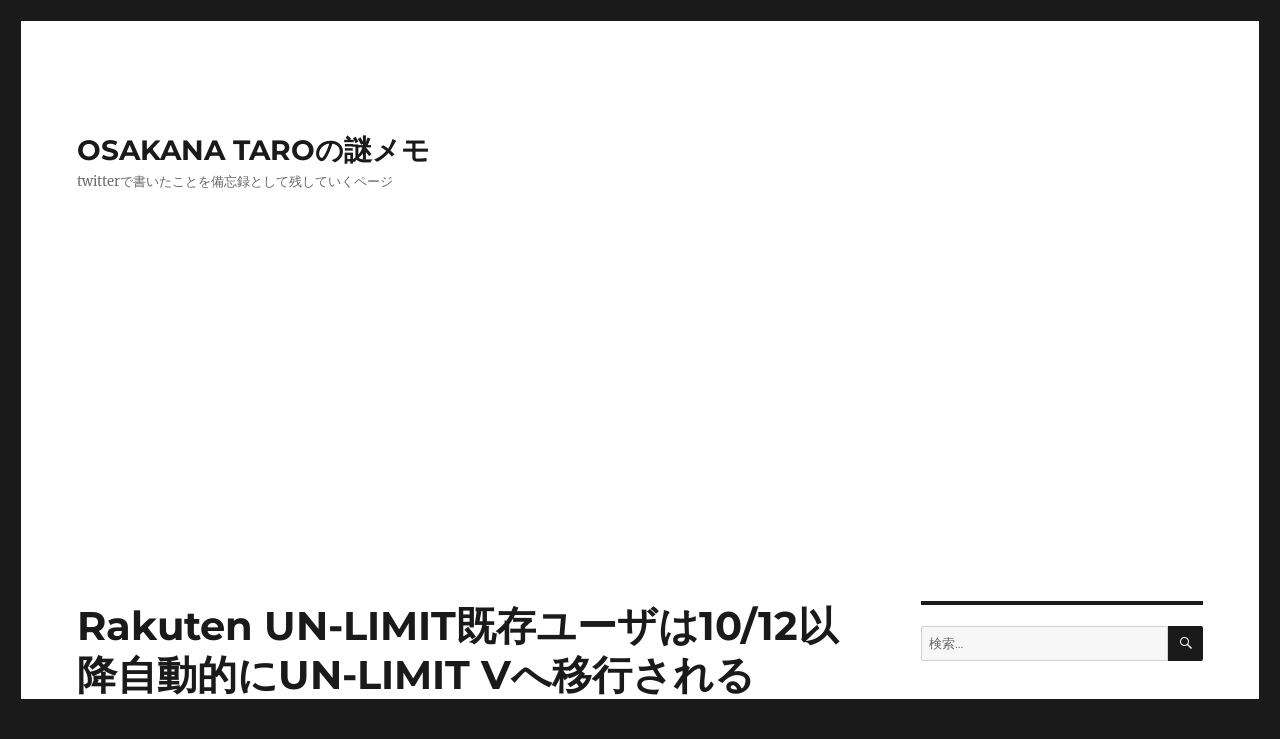

--- FILE ---
content_type: text/html; charset=UTF-8
request_url: https://nazo.osakana.net/archives/3826
body_size: 66328
content:
<!DOCTYPE html>
<html lang="ja" class="no-js">
<head>
	<meta charset="UTF-8">
	<meta name="viewport" content="width=device-width, initial-scale=1.0">
	<link rel="profile" href="https://gmpg.org/xfn/11">
		<script>
(function(html){html.className = html.className.replace(/\bno-js\b/,'js')})(document.documentElement);
//# sourceURL=twentysixteen_javascript_detection
</script>
<title>Rakuten UN-LIMIT既存ユーザは10/12以降自動的にUN-LIMIT Vへ移行される &#8211; OSAKANA TAROの謎メモ</title>
<meta name='robots' content='max-image-preview:large' />
<!-- Google tag (gtag.js) consent mode dataLayer added by Site Kit -->
<script id="google_gtagjs-js-consent-mode-data-layer">
window.dataLayer = window.dataLayer || [];function gtag(){dataLayer.push(arguments);}
gtag('consent', 'default', {"ad_personalization":"denied","ad_storage":"denied","ad_user_data":"denied","analytics_storage":"denied","functionality_storage":"denied","security_storage":"denied","personalization_storage":"denied","region":["AT","BE","BG","CH","CY","CZ","DE","DK","EE","ES","FI","FR","GB","GR","HR","HU","IE","IS","IT","LI","LT","LU","LV","MT","NL","NO","PL","PT","RO","SE","SI","SK"],"wait_for_update":500});
window._googlesitekitConsentCategoryMap = {"statistics":["analytics_storage"],"marketing":["ad_storage","ad_user_data","ad_personalization"],"functional":["functionality_storage","security_storage"],"preferences":["personalization_storage"]};
window._googlesitekitConsents = {"ad_personalization":"denied","ad_storage":"denied","ad_user_data":"denied","analytics_storage":"denied","functionality_storage":"denied","security_storage":"denied","personalization_storage":"denied","region":["AT","BE","BG","CH","CY","CZ","DE","DK","EE","ES","FI","FR","GB","GR","HR","HU","IE","IS","IT","LI","LT","LU","LV","MT","NL","NO","PL","PT","RO","SE","SI","SK"],"wait_for_update":500};
</script>
<!-- Google タグ (gtag.js) の終了同意モード dataLayer が Site Kit によって追加されました -->
<link rel='dns-prefetch' href='//www.googletagmanager.com' />
<link rel='dns-prefetch' href='//pagead2.googlesyndication.com' />
<link rel="alternate" type="application/rss+xml" title="OSAKANA TAROの謎メモ &raquo; フィード" href="https://nazo.osakana.net/feed" />
<link rel="alternate" type="application/rss+xml" title="OSAKANA TAROの謎メモ &raquo; コメントフィード" href="https://nazo.osakana.net/comments/feed" />

<!-- WP Webmaster plugin by Crunchify.com --><script>
(function(i,s,o,g,r,a,m){i['GoogleAnalyticsObject']=r;i[r]=i[r]||function(){
  (i[r].q=i[r].q||[]).push(arguments)},i[r].l=1*new Date();a=s.createElement(o),
m=s.getElementsByTagName(o)[0];a.async=1;a.src=g;m.parentNode.insertBefore(a,m)
})(window,document,'script','//www.google-analytics.com/analytics.js','ga');
ga('create', 'UA-9382858-5', 'auto');
ga('send', 'pageview');
</script>
<!-- /WP Webmaster plugin -->

<link rel="alternate" title="oEmbed (JSON)" type="application/json+oembed" href="https://nazo.osakana.net/wp-json/oembed/1.0/embed?url=https%3A%2F%2Fnazo.osakana.net%2Farchives%2F3826" />
<link rel="alternate" title="oEmbed (XML)" type="text/xml+oembed" href="https://nazo.osakana.net/wp-json/oembed/1.0/embed?url=https%3A%2F%2Fnazo.osakana.net%2Farchives%2F3826&#038;format=xml" />
<style id='wp-img-auto-sizes-contain-inline-css'>
img:is([sizes=auto i],[sizes^="auto," i]){contain-intrinsic-size:3000px 1500px}
/*# sourceURL=wp-img-auto-sizes-contain-inline-css */
</style>
<style id='wp-emoji-styles-inline-css'>

	img.wp-smiley, img.emoji {
		display: inline !important;
		border: none !important;
		box-shadow: none !important;
		height: 1em !important;
		width: 1em !important;
		margin: 0 0.07em !important;
		vertical-align: -0.1em !important;
		background: none !important;
		padding: 0 !important;
	}
/*# sourceURL=wp-emoji-styles-inline-css */
</style>
<style id='wp-block-library-inline-css'>
:root{--wp-block-synced-color:#7a00df;--wp-block-synced-color--rgb:122,0,223;--wp-bound-block-color:var(--wp-block-synced-color);--wp-editor-canvas-background:#ddd;--wp-admin-theme-color:#007cba;--wp-admin-theme-color--rgb:0,124,186;--wp-admin-theme-color-darker-10:#006ba1;--wp-admin-theme-color-darker-10--rgb:0,107,160.5;--wp-admin-theme-color-darker-20:#005a87;--wp-admin-theme-color-darker-20--rgb:0,90,135;--wp-admin-border-width-focus:2px}@media (min-resolution:192dpi){:root{--wp-admin-border-width-focus:1.5px}}.wp-element-button{cursor:pointer}:root .has-very-light-gray-background-color{background-color:#eee}:root .has-very-dark-gray-background-color{background-color:#313131}:root .has-very-light-gray-color{color:#eee}:root .has-very-dark-gray-color{color:#313131}:root .has-vivid-green-cyan-to-vivid-cyan-blue-gradient-background{background:linear-gradient(135deg,#00d084,#0693e3)}:root .has-purple-crush-gradient-background{background:linear-gradient(135deg,#34e2e4,#4721fb 50%,#ab1dfe)}:root .has-hazy-dawn-gradient-background{background:linear-gradient(135deg,#faaca8,#dad0ec)}:root .has-subdued-olive-gradient-background{background:linear-gradient(135deg,#fafae1,#67a671)}:root .has-atomic-cream-gradient-background{background:linear-gradient(135deg,#fdd79a,#004a59)}:root .has-nightshade-gradient-background{background:linear-gradient(135deg,#330968,#31cdcf)}:root .has-midnight-gradient-background{background:linear-gradient(135deg,#020381,#2874fc)}:root{--wp--preset--font-size--normal:16px;--wp--preset--font-size--huge:42px}.has-regular-font-size{font-size:1em}.has-larger-font-size{font-size:2.625em}.has-normal-font-size{font-size:var(--wp--preset--font-size--normal)}.has-huge-font-size{font-size:var(--wp--preset--font-size--huge)}.has-text-align-center{text-align:center}.has-text-align-left{text-align:left}.has-text-align-right{text-align:right}.has-fit-text{white-space:nowrap!important}#end-resizable-editor-section{display:none}.aligncenter{clear:both}.items-justified-left{justify-content:flex-start}.items-justified-center{justify-content:center}.items-justified-right{justify-content:flex-end}.items-justified-space-between{justify-content:space-between}.screen-reader-text{border:0;clip-path:inset(50%);height:1px;margin:-1px;overflow:hidden;padding:0;position:absolute;width:1px;word-wrap:normal!important}.screen-reader-text:focus{background-color:#ddd;clip-path:none;color:#444;display:block;font-size:1em;height:auto;left:5px;line-height:normal;padding:15px 23px 14px;text-decoration:none;top:5px;width:auto;z-index:100000}html :where(.has-border-color){border-style:solid}html :where([style*=border-top-color]){border-top-style:solid}html :where([style*=border-right-color]){border-right-style:solid}html :where([style*=border-bottom-color]){border-bottom-style:solid}html :where([style*=border-left-color]){border-left-style:solid}html :where([style*=border-width]){border-style:solid}html :where([style*=border-top-width]){border-top-style:solid}html :where([style*=border-right-width]){border-right-style:solid}html :where([style*=border-bottom-width]){border-bottom-style:solid}html :where([style*=border-left-width]){border-left-style:solid}html :where(img[class*=wp-image-]){height:auto;max-width:100%}:where(figure){margin:0 0 1em}html :where(.is-position-sticky){--wp-admin--admin-bar--position-offset:var(--wp-admin--admin-bar--height,0px)}@media screen and (max-width:600px){html :where(.is-position-sticky){--wp-admin--admin-bar--position-offset:0px}}

/*# sourceURL=wp-block-library-inline-css */
</style><style id='global-styles-inline-css'>
:root{--wp--preset--aspect-ratio--square: 1;--wp--preset--aspect-ratio--4-3: 4/3;--wp--preset--aspect-ratio--3-4: 3/4;--wp--preset--aspect-ratio--3-2: 3/2;--wp--preset--aspect-ratio--2-3: 2/3;--wp--preset--aspect-ratio--16-9: 16/9;--wp--preset--aspect-ratio--9-16: 9/16;--wp--preset--color--black: #000000;--wp--preset--color--cyan-bluish-gray: #abb8c3;--wp--preset--color--white: #fff;--wp--preset--color--pale-pink: #f78da7;--wp--preset--color--vivid-red: #cf2e2e;--wp--preset--color--luminous-vivid-orange: #ff6900;--wp--preset--color--luminous-vivid-amber: #fcb900;--wp--preset--color--light-green-cyan: #7bdcb5;--wp--preset--color--vivid-green-cyan: #00d084;--wp--preset--color--pale-cyan-blue: #8ed1fc;--wp--preset--color--vivid-cyan-blue: #0693e3;--wp--preset--color--vivid-purple: #9b51e0;--wp--preset--color--dark-gray: #1a1a1a;--wp--preset--color--medium-gray: #686868;--wp--preset--color--light-gray: #e5e5e5;--wp--preset--color--blue-gray: #4d545c;--wp--preset--color--bright-blue: #007acc;--wp--preset--color--light-blue: #9adffd;--wp--preset--color--dark-brown: #402b30;--wp--preset--color--medium-brown: #774e24;--wp--preset--color--dark-red: #640c1f;--wp--preset--color--bright-red: #ff675f;--wp--preset--color--yellow: #ffef8e;--wp--preset--gradient--vivid-cyan-blue-to-vivid-purple: linear-gradient(135deg,rgb(6,147,227) 0%,rgb(155,81,224) 100%);--wp--preset--gradient--light-green-cyan-to-vivid-green-cyan: linear-gradient(135deg,rgb(122,220,180) 0%,rgb(0,208,130) 100%);--wp--preset--gradient--luminous-vivid-amber-to-luminous-vivid-orange: linear-gradient(135deg,rgb(252,185,0) 0%,rgb(255,105,0) 100%);--wp--preset--gradient--luminous-vivid-orange-to-vivid-red: linear-gradient(135deg,rgb(255,105,0) 0%,rgb(207,46,46) 100%);--wp--preset--gradient--very-light-gray-to-cyan-bluish-gray: linear-gradient(135deg,rgb(238,238,238) 0%,rgb(169,184,195) 100%);--wp--preset--gradient--cool-to-warm-spectrum: linear-gradient(135deg,rgb(74,234,220) 0%,rgb(151,120,209) 20%,rgb(207,42,186) 40%,rgb(238,44,130) 60%,rgb(251,105,98) 80%,rgb(254,248,76) 100%);--wp--preset--gradient--blush-light-purple: linear-gradient(135deg,rgb(255,206,236) 0%,rgb(152,150,240) 100%);--wp--preset--gradient--blush-bordeaux: linear-gradient(135deg,rgb(254,205,165) 0%,rgb(254,45,45) 50%,rgb(107,0,62) 100%);--wp--preset--gradient--luminous-dusk: linear-gradient(135deg,rgb(255,203,112) 0%,rgb(199,81,192) 50%,rgb(65,88,208) 100%);--wp--preset--gradient--pale-ocean: linear-gradient(135deg,rgb(255,245,203) 0%,rgb(182,227,212) 50%,rgb(51,167,181) 100%);--wp--preset--gradient--electric-grass: linear-gradient(135deg,rgb(202,248,128) 0%,rgb(113,206,126) 100%);--wp--preset--gradient--midnight: linear-gradient(135deg,rgb(2,3,129) 0%,rgb(40,116,252) 100%);--wp--preset--font-size--small: 13px;--wp--preset--font-size--medium: 20px;--wp--preset--font-size--large: 36px;--wp--preset--font-size--x-large: 42px;--wp--preset--spacing--20: 0.44rem;--wp--preset--spacing--30: 0.67rem;--wp--preset--spacing--40: 1rem;--wp--preset--spacing--50: 1.5rem;--wp--preset--spacing--60: 2.25rem;--wp--preset--spacing--70: 3.38rem;--wp--preset--spacing--80: 5.06rem;--wp--preset--shadow--natural: 6px 6px 9px rgba(0, 0, 0, 0.2);--wp--preset--shadow--deep: 12px 12px 50px rgba(0, 0, 0, 0.4);--wp--preset--shadow--sharp: 6px 6px 0px rgba(0, 0, 0, 0.2);--wp--preset--shadow--outlined: 6px 6px 0px -3px rgb(255, 255, 255), 6px 6px rgb(0, 0, 0);--wp--preset--shadow--crisp: 6px 6px 0px rgb(0, 0, 0);}:where(.is-layout-flex){gap: 0.5em;}:where(.is-layout-grid){gap: 0.5em;}body .is-layout-flex{display: flex;}.is-layout-flex{flex-wrap: wrap;align-items: center;}.is-layout-flex > :is(*, div){margin: 0;}body .is-layout-grid{display: grid;}.is-layout-grid > :is(*, div){margin: 0;}:where(.wp-block-columns.is-layout-flex){gap: 2em;}:where(.wp-block-columns.is-layout-grid){gap: 2em;}:where(.wp-block-post-template.is-layout-flex){gap: 1.25em;}:where(.wp-block-post-template.is-layout-grid){gap: 1.25em;}.has-black-color{color: var(--wp--preset--color--black) !important;}.has-cyan-bluish-gray-color{color: var(--wp--preset--color--cyan-bluish-gray) !important;}.has-white-color{color: var(--wp--preset--color--white) !important;}.has-pale-pink-color{color: var(--wp--preset--color--pale-pink) !important;}.has-vivid-red-color{color: var(--wp--preset--color--vivid-red) !important;}.has-luminous-vivid-orange-color{color: var(--wp--preset--color--luminous-vivid-orange) !important;}.has-luminous-vivid-amber-color{color: var(--wp--preset--color--luminous-vivid-amber) !important;}.has-light-green-cyan-color{color: var(--wp--preset--color--light-green-cyan) !important;}.has-vivid-green-cyan-color{color: var(--wp--preset--color--vivid-green-cyan) !important;}.has-pale-cyan-blue-color{color: var(--wp--preset--color--pale-cyan-blue) !important;}.has-vivid-cyan-blue-color{color: var(--wp--preset--color--vivid-cyan-blue) !important;}.has-vivid-purple-color{color: var(--wp--preset--color--vivid-purple) !important;}.has-black-background-color{background-color: var(--wp--preset--color--black) !important;}.has-cyan-bluish-gray-background-color{background-color: var(--wp--preset--color--cyan-bluish-gray) !important;}.has-white-background-color{background-color: var(--wp--preset--color--white) !important;}.has-pale-pink-background-color{background-color: var(--wp--preset--color--pale-pink) !important;}.has-vivid-red-background-color{background-color: var(--wp--preset--color--vivid-red) !important;}.has-luminous-vivid-orange-background-color{background-color: var(--wp--preset--color--luminous-vivid-orange) !important;}.has-luminous-vivid-amber-background-color{background-color: var(--wp--preset--color--luminous-vivid-amber) !important;}.has-light-green-cyan-background-color{background-color: var(--wp--preset--color--light-green-cyan) !important;}.has-vivid-green-cyan-background-color{background-color: var(--wp--preset--color--vivid-green-cyan) !important;}.has-pale-cyan-blue-background-color{background-color: var(--wp--preset--color--pale-cyan-blue) !important;}.has-vivid-cyan-blue-background-color{background-color: var(--wp--preset--color--vivid-cyan-blue) !important;}.has-vivid-purple-background-color{background-color: var(--wp--preset--color--vivid-purple) !important;}.has-black-border-color{border-color: var(--wp--preset--color--black) !important;}.has-cyan-bluish-gray-border-color{border-color: var(--wp--preset--color--cyan-bluish-gray) !important;}.has-white-border-color{border-color: var(--wp--preset--color--white) !important;}.has-pale-pink-border-color{border-color: var(--wp--preset--color--pale-pink) !important;}.has-vivid-red-border-color{border-color: var(--wp--preset--color--vivid-red) !important;}.has-luminous-vivid-orange-border-color{border-color: var(--wp--preset--color--luminous-vivid-orange) !important;}.has-luminous-vivid-amber-border-color{border-color: var(--wp--preset--color--luminous-vivid-amber) !important;}.has-light-green-cyan-border-color{border-color: var(--wp--preset--color--light-green-cyan) !important;}.has-vivid-green-cyan-border-color{border-color: var(--wp--preset--color--vivid-green-cyan) !important;}.has-pale-cyan-blue-border-color{border-color: var(--wp--preset--color--pale-cyan-blue) !important;}.has-vivid-cyan-blue-border-color{border-color: var(--wp--preset--color--vivid-cyan-blue) !important;}.has-vivid-purple-border-color{border-color: var(--wp--preset--color--vivid-purple) !important;}.has-vivid-cyan-blue-to-vivid-purple-gradient-background{background: var(--wp--preset--gradient--vivid-cyan-blue-to-vivid-purple) !important;}.has-light-green-cyan-to-vivid-green-cyan-gradient-background{background: var(--wp--preset--gradient--light-green-cyan-to-vivid-green-cyan) !important;}.has-luminous-vivid-amber-to-luminous-vivid-orange-gradient-background{background: var(--wp--preset--gradient--luminous-vivid-amber-to-luminous-vivid-orange) !important;}.has-luminous-vivid-orange-to-vivid-red-gradient-background{background: var(--wp--preset--gradient--luminous-vivid-orange-to-vivid-red) !important;}.has-very-light-gray-to-cyan-bluish-gray-gradient-background{background: var(--wp--preset--gradient--very-light-gray-to-cyan-bluish-gray) !important;}.has-cool-to-warm-spectrum-gradient-background{background: var(--wp--preset--gradient--cool-to-warm-spectrum) !important;}.has-blush-light-purple-gradient-background{background: var(--wp--preset--gradient--blush-light-purple) !important;}.has-blush-bordeaux-gradient-background{background: var(--wp--preset--gradient--blush-bordeaux) !important;}.has-luminous-dusk-gradient-background{background: var(--wp--preset--gradient--luminous-dusk) !important;}.has-pale-ocean-gradient-background{background: var(--wp--preset--gradient--pale-ocean) !important;}.has-electric-grass-gradient-background{background: var(--wp--preset--gradient--electric-grass) !important;}.has-midnight-gradient-background{background: var(--wp--preset--gradient--midnight) !important;}.has-small-font-size{font-size: var(--wp--preset--font-size--small) !important;}.has-medium-font-size{font-size: var(--wp--preset--font-size--medium) !important;}.has-large-font-size{font-size: var(--wp--preset--font-size--large) !important;}.has-x-large-font-size{font-size: var(--wp--preset--font-size--x-large) !important;}
/*# sourceURL=global-styles-inline-css */
</style>

<style id='classic-theme-styles-inline-css'>
/*! This file is auto-generated */
.wp-block-button__link{color:#fff;background-color:#32373c;border-radius:9999px;box-shadow:none;text-decoration:none;padding:calc(.667em + 2px) calc(1.333em + 2px);font-size:1.125em}.wp-block-file__button{background:#32373c;color:#fff;text-decoration:none}
/*# sourceURL=/wp-includes/css/classic-themes.min.css */
</style>
<link rel='stylesheet' id='twentysixteen-fonts-css' href='https://nazo.osakana.net/wp-content/themes/twentysixteen/fonts/merriweather-plus-montserrat-plus-inconsolata.css?ver=20230328' media='all' />
<link rel='stylesheet' id='genericons-css' href='https://nazo.osakana.net/wp-content/themes/twentysixteen/genericons/genericons.css?ver=20251101' media='all' />
<link rel='stylesheet' id='twentysixteen-style-css' href='https://nazo.osakana.net/wp-content/themes/twentysixteen/style.css?ver=20251202' media='all' />
<link rel='stylesheet' id='twentysixteen-block-style-css' href='https://nazo.osakana.net/wp-content/themes/twentysixteen/css/blocks.css?ver=20240817' media='all' />
<script src="https://nazo.osakana.net/wp-includes/js/jquery/jquery.min.js?ver=3.7.1" id="jquery-core-js"></script>
<script src="https://nazo.osakana.net/wp-includes/js/jquery/jquery-migrate.min.js?ver=3.4.1" id="jquery-migrate-js"></script>
<script id="twentysixteen-script-js-extra">
var screenReaderText = {"expand":"\u30b5\u30d6\u30e1\u30cb\u30e5\u30fc\u3092\u5c55\u958b","collapse":"\u30b5\u30d6\u30e1\u30cb\u30e5\u30fc\u3092\u9589\u3058\u308b"};
//# sourceURL=twentysixteen-script-js-extra
</script>
<script src="https://nazo.osakana.net/wp-content/themes/twentysixteen/js/functions.js?ver=20230629" id="twentysixteen-script-js" defer data-wp-strategy="defer"></script>

<!-- Site Kit によって追加された Google タグ（gtag.js）スニペット -->
<!-- Google アナリティクス スニペット (Site Kit が追加) -->
<script src="https://www.googletagmanager.com/gtag/js?id=GT-KFGF2W6" id="google_gtagjs-js" async></script>
<script id="google_gtagjs-js-after">
window.dataLayer = window.dataLayer || [];function gtag(){dataLayer.push(arguments);}
gtag("set","linker",{"domains":["nazo.osakana.net"]});
gtag("js", new Date());
gtag("set", "developer_id.dZTNiMT", true);
gtag("config", "GT-KFGF2W6");
//# sourceURL=google_gtagjs-js-after
</script>
<link rel="https://api.w.org/" href="https://nazo.osakana.net/wp-json/" /><link rel="alternate" title="JSON" type="application/json" href="https://nazo.osakana.net/wp-json/wp/v2/posts/3826" /><link rel="EditURI" type="application/rsd+xml" title="RSD" href="https://nazo.osakana.net/xmlrpc.php?rsd" />
<meta name="generator" content="WordPress 6.9" />
<link rel="canonical" href="https://nazo.osakana.net/archives/3826" />
<link rel='shortlink' href='https://nazo.osakana.net/?p=3826' />
<meta name="generator" content="Site Kit by Google 1.168.0" />		<script type="text/javascript">
			var _statcounter = _statcounter || [];
			_statcounter.push({"tags": {"author": "osakanataro"}});
		</script>
		<style data-context="foundation-flickity-css">/*! Flickity v2.0.2
http://flickity.metafizzy.co
---------------------------------------------- */.flickity-enabled{position:relative}.flickity-enabled:focus{outline:0}.flickity-viewport{overflow:hidden;position:relative;height:100%}.flickity-slider{position:absolute;width:100%;height:100%}.flickity-enabled.is-draggable{-webkit-tap-highlight-color:transparent;tap-highlight-color:transparent;-webkit-user-select:none;-moz-user-select:none;-ms-user-select:none;user-select:none}.flickity-enabled.is-draggable .flickity-viewport{cursor:move;cursor:-webkit-grab;cursor:grab}.flickity-enabled.is-draggable .flickity-viewport.is-pointer-down{cursor:-webkit-grabbing;cursor:grabbing}.flickity-prev-next-button{position:absolute;top:50%;width:44px;height:44px;border:none;border-radius:50%;background:#fff;background:hsla(0,0%,100%,.75);cursor:pointer;-webkit-transform:translateY(-50%);transform:translateY(-50%)}.flickity-prev-next-button:hover{background:#fff}.flickity-prev-next-button:focus{outline:0;box-shadow:0 0 0 5px #09f}.flickity-prev-next-button:active{opacity:.6}.flickity-prev-next-button.previous{left:10px}.flickity-prev-next-button.next{right:10px}.flickity-rtl .flickity-prev-next-button.previous{left:auto;right:10px}.flickity-rtl .flickity-prev-next-button.next{right:auto;left:10px}.flickity-prev-next-button:disabled{opacity:.3;cursor:auto}.flickity-prev-next-button svg{position:absolute;left:20%;top:20%;width:60%;height:60%}.flickity-prev-next-button .arrow{fill:#333}.flickity-page-dots{position:absolute;width:100%;bottom:-25px;padding:0;margin:0;list-style:none;text-align:center;line-height:1}.flickity-rtl .flickity-page-dots{direction:rtl}.flickity-page-dots .dot{display:inline-block;width:10px;height:10px;margin:0 8px;background:#333;border-radius:50%;opacity:.25;cursor:pointer}.flickity-page-dots .dot.is-selected{opacity:1}</style><style data-context="foundation-slideout-css">.slideout-menu{position:fixed;left:0;top:0;bottom:0;right:auto;z-index:0;width:256px;overflow-y:auto;-webkit-overflow-scrolling:touch;display:none}.slideout-menu.pushit-right{left:auto;right:0}.slideout-panel{position:relative;z-index:1;will-change:transform}.slideout-open,.slideout-open .slideout-panel,.slideout-open body{overflow:hidden}.slideout-open .slideout-menu{display:block}.pushit{display:none}</style>
<!-- Site Kit が追加した Google AdSense メタタグ -->
<meta name="google-adsense-platform-account" content="ca-host-pub-2644536267352236">
<meta name="google-adsense-platform-domain" content="sitekit.withgoogle.com">
<!-- Site Kit が追加した End Google AdSense メタタグ -->

<!-- Google AdSense スニペット (Site Kit が追加) -->
<script async src="https://pagead2.googlesyndication.com/pagead/js/adsbygoogle.js?client=ca-pub-4298206662944957&amp;host=ca-host-pub-2644536267352236" crossorigin="anonymous"></script>

<!-- (ここまで) Google AdSense スニペット (Site Kit が追加) -->
<style>.ios7.web-app-mode.has-fixed header{ background-color: rgba(45,53,63,.88);}</style></head>

<body class="wp-singular post-template-default single single-post postid-3826 single-format-standard wp-embed-responsive wp-theme-twentysixteen">
<div id="page" class="site">
	<div class="site-inner">
		<a class="skip-link screen-reader-text" href="#content">
			コンテンツへスキップ		</a>

		<header id="masthead" class="site-header">
			<div class="site-header-main">
				<div class="site-branding">
											<p class="site-title"><a href="https://nazo.osakana.net/" rel="home" >OSAKANA TAROの謎メモ</a></p>
												<p class="site-description">twitterで書いたことを備忘録として残していくページ</p>
									</div><!-- .site-branding -->

							</div><!-- .site-header-main -->

					</header><!-- .site-header -->

		<div id="content" class="site-content">

<div id="primary" class="content-area">
	<main id="main" class="site-main">
		
<article id="post-3826" class="post-3826 post type-post status-publish format-standard hentry category-network category-65">
	<header class="entry-header">
		<h1 class="entry-title">Rakuten UN-LIMIT既存ユーザは10/12以降自動的にUN-LIMIT Vへ移行される</h1>	</header><!-- .entry-header -->

	
	
	<div class="entry-content">
		
<figure class="wp-block-embed-twitter wp-block-embed is-type-rich is-provider-twitter"><div class="wp-block-embed__wrapper">
<blockquote class="twitter-tweet" data-width="550" data-dnt="true"><p lang="ja" dir="ltr">Rakuten UN-LIMIT既存契約ユーザは2020/10/12以降で自動的に5G対応UN-LIMIT Vプランに移行される、と<a href="https://t.co/0YWhMZ0thc">https://t.co/0YWhMZ0thc</a> <a href="https://t.co/rS0KfXnViT">pic.twitter.com/rS0KfXnViT</a></p>&mdash; OSAKANA TARO (@osakanataro2) <a href="https://twitter.com/osakanataro2/status/1311198942084751360?ref_src=twsrc%5Etfw">September 30, 2020</a></blockquote><script async src="https://platform.twitter.com/widgets.js" charset="utf-8"></script>
</div></figure>
	</div><!-- .entry-content -->

	<footer class="entry-footer">
		<span class="byline"><img alt='' src='https://secure.gravatar.com/avatar/5fd8d58e42b5f3ccdb46d489a535b96577c054273ddf1237ae9a0dd07b9d8f1f?s=49&#038;d=mm&#038;r=g' srcset='https://secure.gravatar.com/avatar/5fd8d58e42b5f3ccdb46d489a535b96577c054273ddf1237ae9a0dd07b9d8f1f?s=98&#038;d=mm&#038;r=g 2x' class='avatar avatar-49 photo' height='49' width='49' decoding='async'/><span class="screen-reader-text">投稿者 </span><span class="author vcard"><a class="url fn n" href="https://nazo.osakana.net/archives/author/osakanataro">osakanataro</a></span></span><span class="posted-on"><span class="screen-reader-text">投稿日: </span><a href="https://nazo.osakana.net/archives/3826" rel="bookmark"><time class="entry-date published" datetime="2020-10-01T16:11:00+09:00">2020年10月1日</time><time class="updated" datetime="2020-10-02T16:14:10+09:00">2020年10月2日</time></a></span><span class="cat-links"><span class="screen-reader-text">カテゴリー </span><a href="https://nazo.osakana.net/archives/category/network" rel="category tag">ネットワーク</a>, <a href="https://nazo.osakana.net/archives/category/network/%e3%83%a2%e3%83%90%e3%82%a4%e3%83%ab%e9%80%9a%e4%bf%a1" rel="category tag">モバイル通信</a></span>			</footer><!-- .entry-footer -->
</article><!-- #post-3826 -->

	<nav class="navigation post-navigation" aria-label="投稿">
		<h2 class="screen-reader-text">投稿ナビゲーション</h2>
		<div class="nav-links"><div class="nav-previous"><a href="https://nazo.osakana.net/archives/3823" rel="prev"><span class="meta-nav" aria-hidden="true">前</span> <span class="screen-reader-text">前の投稿:</span> <span class="post-title">Rakuten BIGはZTE製造</span></a></div><div class="nav-next"><a href="https://nazo.osakana.net/archives/3809" rel="next"><span class="meta-nav" aria-hidden="true">次</span> <span class="screen-reader-text">次の投稿:</span> <span class="post-title">MIPS系コアのIngenic XBurst2が新登場</span></a></div></div>
	</nav>
	</main><!-- .site-main -->

	
</div><!-- .content-area -->


	<aside id="secondary" class="sidebar widget-area">
		<section id="search-2" class="widget widget_search">
<form role="search" method="get" class="search-form" action="https://nazo.osakana.net/">
	<label>
		<span class="screen-reader-text">
			検索:		</span>
		<input type="search" class="search-field" placeholder="検索&hellip;" value="" name="s" />
	</label>
	<button type="submit" class="search-submit"><span class="screen-reader-text">
		検索	</span></button>
</form>
</section>
		<section id="recent-posts-2" class="widget widget_recent_entries">
		<h2 class="widget-title">最近の投稿</h2><nav aria-label="最近の投稿">
		<ul>
											<li>
					<a href="https://nazo.osakana.net/archives/6968">ラックマウント実施時に仮置きできるサポート金具</a>
									</li>
											<li>
					<a href="https://nazo.osakana.net/archives/6902">独逸万国霊泉博覧会とは？</a>
									</li>
											<li>
					<a href="https://nazo.osakana.net/archives/6745">金魚日記 2022年</a>
									</li>
											<li>
					<a href="https://nazo.osakana.net/archives/6834">散歩 2022/03/15</a>
									</li>
											<li>
					<a href="https://nazo.osakana.net/archives/6678">国立国会図書館デジタルコレクションにある鉄道など交通関連書籍のメモ</a>
									</li>
					</ul>

		</nav></section><section id="archives-2" class="widget widget_archive"><h2 class="widget-title">アーカイブ</h2><nav aria-label="アーカイブ">
			<ul>
					<li><a href='https://nazo.osakana.net/archives/date/2024/12'>2024年12月</a>&nbsp;(1)</li>
	<li><a href='https://nazo.osakana.net/archives/date/2024/10'>2024年10月</a>&nbsp;(1)</li>
	<li><a href='https://nazo.osakana.net/archives/date/2024/08'>2024年8月</a>&nbsp;(1)</li>
	<li><a href='https://nazo.osakana.net/archives/date/2024/03'>2024年3月</a>&nbsp;(1)</li>
	<li><a href='https://nazo.osakana.net/archives/date/2024/01'>2024年1月</a>&nbsp;(1)</li>
	<li><a href='https://nazo.osakana.net/archives/date/2023/07'>2023年7月</a>&nbsp;(1)</li>
	<li><a href='https://nazo.osakana.net/archives/date/2023/05'>2023年5月</a>&nbsp;(3)</li>
	<li><a href='https://nazo.osakana.net/archives/date/2022/06'>2022年6月</a>&nbsp;(1)</li>
	<li><a href='https://nazo.osakana.net/archives/date/2022/03'>2022年3月</a>&nbsp;(17)</li>
	<li><a href='https://nazo.osakana.net/archives/date/2022/02'>2022年2月</a>&nbsp;(14)</li>
	<li><a href='https://nazo.osakana.net/archives/date/2022/01'>2022年1月</a>&nbsp;(22)</li>
	<li><a href='https://nazo.osakana.net/archives/date/2021/12'>2021年12月</a>&nbsp;(33)</li>
	<li><a href='https://nazo.osakana.net/archives/date/2021/11'>2021年11月</a>&nbsp;(49)</li>
	<li><a href='https://nazo.osakana.net/archives/date/2021/10'>2021年10月</a>&nbsp;(40)</li>
	<li><a href='https://nazo.osakana.net/archives/date/2021/09'>2021年9月</a>&nbsp;(52)</li>
	<li><a href='https://nazo.osakana.net/archives/date/2021/08'>2021年8月</a>&nbsp;(52)</li>
	<li><a href='https://nazo.osakana.net/archives/date/2021/07'>2021年7月</a>&nbsp;(44)</li>
	<li><a href='https://nazo.osakana.net/archives/date/2021/06'>2021年6月</a>&nbsp;(41)</li>
	<li><a href='https://nazo.osakana.net/archives/date/2021/05'>2021年5月</a>&nbsp;(72)</li>
	<li><a href='https://nazo.osakana.net/archives/date/2021/04'>2021年4月</a>&nbsp;(59)</li>
	<li><a href='https://nazo.osakana.net/archives/date/2021/03'>2021年3月</a>&nbsp;(76)</li>
	<li><a href='https://nazo.osakana.net/archives/date/2021/02'>2021年2月</a>&nbsp;(58)</li>
	<li><a href='https://nazo.osakana.net/archives/date/2021/01'>2021年1月</a>&nbsp;(100)</li>
	<li><a href='https://nazo.osakana.net/archives/date/2020/12'>2020年12月</a>&nbsp;(69)</li>
	<li><a href='https://nazo.osakana.net/archives/date/2020/11'>2020年11月</a>&nbsp;(84)</li>
	<li><a href='https://nazo.osakana.net/archives/date/2020/10'>2020年10月</a>&nbsp;(52)</li>
	<li><a href='https://nazo.osakana.net/archives/date/2020/09'>2020年9月</a>&nbsp;(51)</li>
	<li><a href='https://nazo.osakana.net/archives/date/2020/08'>2020年8月</a>&nbsp;(44)</li>
	<li><a href='https://nazo.osakana.net/archives/date/2020/07'>2020年7月</a>&nbsp;(62)</li>
	<li><a href='https://nazo.osakana.net/archives/date/2020/06'>2020年6月</a>&nbsp;(75)</li>
	<li><a href='https://nazo.osakana.net/archives/date/2020/05'>2020年5月</a>&nbsp;(60)</li>
	<li><a href='https://nazo.osakana.net/archives/date/2020/04'>2020年4月</a>&nbsp;(56)</li>
	<li><a href='https://nazo.osakana.net/archives/date/2020/03'>2020年3月</a>&nbsp;(48)</li>
	<li><a href='https://nazo.osakana.net/archives/date/2020/02'>2020年2月</a>&nbsp;(55)</li>
	<li><a href='https://nazo.osakana.net/archives/date/2020/01'>2020年1月</a>&nbsp;(56)</li>
	<li><a href='https://nazo.osakana.net/archives/date/2019/12'>2019年12月</a>&nbsp;(42)</li>
	<li><a href='https://nazo.osakana.net/archives/date/2019/11'>2019年11月</a>&nbsp;(42)</li>
	<li><a href='https://nazo.osakana.net/archives/date/2019/10'>2019年10月</a>&nbsp;(33)</li>
	<li><a href='https://nazo.osakana.net/archives/date/2019/09'>2019年9月</a>&nbsp;(34)</li>
	<li><a href='https://nazo.osakana.net/archives/date/2019/08'>2019年8月</a>&nbsp;(19)</li>
	<li><a href='https://nazo.osakana.net/archives/date/2019/07'>2019年7月</a>&nbsp;(36)</li>
	<li><a href='https://nazo.osakana.net/archives/date/2019/06'>2019年6月</a>&nbsp;(39)</li>
	<li><a href='https://nazo.osakana.net/archives/date/2019/05'>2019年5月</a>&nbsp;(21)</li>
	<li><a href='https://nazo.osakana.net/archives/date/2019/04'>2019年4月</a>&nbsp;(47)</li>
	<li><a href='https://nazo.osakana.net/archives/date/2019/03'>2019年3月</a>&nbsp;(47)</li>
	<li><a href='https://nazo.osakana.net/archives/date/2019/02'>2019年2月</a>&nbsp;(24)</li>
	<li><a href='https://nazo.osakana.net/archives/date/2019/01'>2019年1月</a>&nbsp;(39)</li>
	<li><a href='https://nazo.osakana.net/archives/date/2018/12'>2018年12月</a>&nbsp;(38)</li>
	<li><a href='https://nazo.osakana.net/archives/date/2018/11'>2018年11月</a>&nbsp;(45)</li>
	<li><a href='https://nazo.osakana.net/archives/date/2018/10'>2018年10月</a>&nbsp;(33)</li>
	<li><a href='https://nazo.osakana.net/archives/date/2018/09'>2018年9月</a>&nbsp;(21)</li>
	<li><a href='https://nazo.osakana.net/archives/date/2018/08'>2018年8月</a>&nbsp;(19)</li>
	<li><a href='https://nazo.osakana.net/archives/date/2018/07'>2018年7月</a>&nbsp;(15)</li>
	<li><a href='https://nazo.osakana.net/archives/date/2018/06'>2018年6月</a>&nbsp;(11)</li>
	<li><a href='https://nazo.osakana.net/archives/date/2018/05'>2018年5月</a>&nbsp;(12)</li>
	<li><a href='https://nazo.osakana.net/archives/date/2018/04'>2018年4月</a>&nbsp;(8)</li>
	<li><a href='https://nazo.osakana.net/archives/date/2018/03'>2018年3月</a>&nbsp;(14)</li>
	<li><a href='https://nazo.osakana.net/archives/date/2018/01'>2018年1月</a>&nbsp;(50)</li>
	<li><a href='https://nazo.osakana.net/archives/date/2017/11'>2017年11月</a>&nbsp;(16)</li>
	<li><a href='https://nazo.osakana.net/archives/date/2017/10'>2017年10月</a>&nbsp;(8)</li>
	<li><a href='https://nazo.osakana.net/archives/date/2017/09'>2017年9月</a>&nbsp;(37)</li>
	<li><a href='https://nazo.osakana.net/archives/date/2017/07'>2017年7月</a>&nbsp;(11)</li>
	<li><a href='https://nazo.osakana.net/archives/date/2017/03'>2017年3月</a>&nbsp;(10)</li>
	<li><a href='https://nazo.osakana.net/archives/date/2017/02'>2017年2月</a>&nbsp;(17)</li>
	<li><a href='https://nazo.osakana.net/archives/date/2016/10'>2016年10月</a>&nbsp;(1)</li>
	<li><a href='https://nazo.osakana.net/archives/date/2016/08'>2016年8月</a>&nbsp;(1)</li>
	<li><a href='https://nazo.osakana.net/archives/date/2016/07'>2016年7月</a>&nbsp;(10)</li>
	<li><a href='https://nazo.osakana.net/archives/date/2016/06'>2016年6月</a>&nbsp;(5)</li>
	<li><a href='https://nazo.osakana.net/archives/date/2016/05'>2016年5月</a>&nbsp;(12)</li>
	<li><a href='https://nazo.osakana.net/archives/date/2010/12'>2010年12月</a>&nbsp;(1)</li>
			</ul>

			</nav></section><section id="categories-2" class="widget widget_categories"><h2 class="widget-title">カテゴリー</h2><nav aria-label="カテゴリー">
			<ul>
					<li class="cat-item cat-item-7"><a href="https://nazo.osakana.net/archives/category/cpu">CPU</a> (541)
<ul class='children'>
	<li class="cat-item cat-item-47"><a href="https://nazo.osakana.net/archives/category/cpu/actionsemiconductor">ActionSemiconductor</a> (1)
</li>
	<li class="cat-item cat-item-8"><a href="https://nazo.osakana.net/archives/category/cpu/allwinner">Allwinner</a> (70)
	<ul class='children'>
	<li class="cat-item cat-item-53"><a href="https://nazo.osakana.net/archives/category/cpu/allwinner/a64">A64</a> (53)
</li>
	</ul>
</li>
	<li class="cat-item cat-item-84"><a href="https://nazo.osakana.net/archives/category/cpu/amd">AMD</a> (37)
</li>
	<li class="cat-item cat-item-77"><a href="https://nazo.osakana.net/archives/category/cpu/amlogic">Amlogic</a> (22)
</li>
	<li class="cat-item cat-item-164"><a href="https://nazo.osakana.net/archives/category/cpu/apple-cpu">Apple</a> (1)
</li>
	<li class="cat-item cat-item-94"><a href="https://nazo.osakana.net/archives/category/cpu/broadcom">Broadcom</a> (50)
</li>
	<li class="cat-item cat-item-78"><a href="https://nazo.osakana.net/archives/category/cpu/esp">ESP</a> (67)
</li>
	<li class="cat-item cat-item-85"><a href="https://nazo.osakana.net/archives/category/cpu/ingenic">Ingenic</a> (20)
</li>
	<li class="cat-item cat-item-10"><a href="https://nazo.osakana.net/archives/category/cpu/intel">Intel</a> (81)
	<ul class='children'>
	<li class="cat-item cat-item-58"><a href="https://nazo.osakana.net/archives/category/cpu/intel/apollolake">ApolloLake</a> (6)
</li>
	<li class="cat-item cat-item-51"><a href="https://nazo.osakana.net/archives/category/cpu/intel/baytrail">Bay Trail(Z3735など)</a> (10)
</li>
	<li class="cat-item cat-item-52"><a href="https://nazo.osakana.net/archives/category/cpu/intel/cherrytrail">Cherry Trail/Braswell(z8300など)</a> (19)
</li>
	<li class="cat-item cat-item-97"><a href="https://nazo.osakana.net/archives/category/cpu/intel/geminilake">GeminiLake</a> (4)
</li>
	</ul>
</li>
	<li class="cat-item cat-item-130"><a href="https://nazo.osakana.net/archives/category/cpu/kirin">Kirin</a> (5)
</li>
	<li class="cat-item cat-item-35"><a href="https://nazo.osakana.net/archives/category/cpu/mediatek">MediaTek</a> (63)
</li>
	<li class="cat-item cat-item-25"><a href="https://nazo.osakana.net/archives/category/cpu/mips">MIPS</a> (11)
</li>
	<li class="cat-item cat-item-60"><a href="https://nazo.osakana.net/archives/category/cpu/qualcomm">Qualcomm</a> (50)
</li>
	<li class="cat-item cat-item-54"><a href="https://nazo.osakana.net/archives/category/cpu/realtek">Realtek</a> (2)
</li>
	<li class="cat-item cat-item-100"><a href="https://nazo.osakana.net/archives/category/cpu/risc-v">RISC-V</a> (21)
</li>
	<li class="cat-item cat-item-26"><a href="https://nazo.osakana.net/archives/category/cpu/rockchip">Rockchip</a> (34)
</li>
	<li class="cat-item cat-item-69"><a href="https://nazo.osakana.net/archives/category/cpu/spreadtrum">Spreadtrum</a> (15)
</li>
	<li class="cat-item cat-item-41"><a href="https://nazo.osakana.net/archives/category/cpu/tegra">Tegra</a> (1)
</li>
	<li class="cat-item cat-item-91"><a href="https://nazo.osakana.net/archives/category/cpu/via">VIA</a> (1)
</li>
</ul>
</li>
	<li class="cat-item cat-item-79"><a href="https://nazo.osakana.net/archives/category/iot">IoT</a> (122)
<ul class='children'>
	<li class="cat-item cat-item-107"><a href="https://nazo.osakana.net/archives/category/iot/arduino">Arduino</a> (14)
</li>
	<li class="cat-item cat-item-80"><a href="https://nazo.osakana.net/archives/category/iot/esp8266esp32">ESP8266/ESP32</a> (66)
</li>
	<li class="cat-item cat-item-165"><a href="https://nazo.osakana.net/archives/category/iot/%e3%83%a9%e3%82%ba%e3%83%91%e3%82%a4pico%e7%b3%bb">ラズパイPico系</a> (1)
</li>
</ul>
</li>
	<li class="cat-item cat-item-18"><a href="https://nazo.osakana.net/archives/category/os">OS</a> (549)
<ul class='children'>
	<li class="cat-item cat-item-5"><a href="https://nazo.osakana.net/archives/category/os/android">Android</a> (198)
	<ul class='children'>
	<li class="cat-item cat-item-135"><a href="https://nazo.osakana.net/archives/category/os/android/android-tv">Android TV</a> (5)
</li>
	<li class="cat-item cat-item-101"><a href="https://nazo.osakana.net/archives/category/os/android/android-wear">Android Wear</a> (2)
</li>
	<li class="cat-item cat-item-44"><a href="https://nazo.osakana.net/archives/category/os/android/remix-os">Remix OS</a> (2)
</li>
	</ul>
</li>
	<li class="cat-item cat-item-161"><a href="https://nazo.osakana.net/archives/category/os/apple">Apple</a> (3)
	<ul class='children'>
	<li class="cat-item cat-item-160"><a href="https://nazo.osakana.net/archives/category/os/apple/macosx">MacOSX</a> (3)
</li>
	</ul>
</li>
	<li class="cat-item cat-item-163"><a href="https://nazo.osakana.net/archives/category/os/bsd%e7%b3%bb">BSD系</a> (1)
</li>
	<li class="cat-item cat-item-68"><a href="https://nazo.osakana.net/archives/category/os/chromeos">ChromeOS</a> (22)
</li>
	<li class="cat-item cat-item-93"><a href="https://nazo.osakana.net/archives/category/os/firefox-os">Firefox OS</a> (11)
</li>
	<li class="cat-item cat-item-95"><a href="https://nazo.osakana.net/archives/category/os/fuchsia">fuchsia</a> (4)
</li>
	<li class="cat-item cat-item-156"><a href="https://nazo.osakana.net/archives/category/os/harmonyos-liteos">HarmonyOS/LiteOS</a> (5)
</li>
	<li class="cat-item cat-item-19"><a href="https://nazo.osakana.net/archives/category/os/linux">Linux</a> (205)
	<ul class='children'>
	<li class="cat-item cat-item-169"><a href="https://nazo.osakana.net/archives/category/os/linux/manjaro-linux">Manjaro Linux / Arch Linux</a> (6)
</li>
	<li class="cat-item cat-item-145"><a href="https://nazo.osakana.net/archives/category/os/linux/openwrt">OpenWRT</a> (13)
</li>
	<li class="cat-item cat-item-148"><a href="https://nazo.osakana.net/archives/category/os/linux/postmarketos">postmarketOS</a> (15)
</li>
	<li class="cat-item cat-item-167"><a href="https://nazo.osakana.net/archives/category/os/linux/rhel-centos-oracle-linux">RHEL/CentOS/Oracle Linux</a> (9)
</li>
	<li class="cat-item cat-item-147"><a href="https://nazo.osakana.net/archives/category/os/linux/sailfish-os">Sailfish OS</a> (7)
</li>
	<li class="cat-item cat-item-20"><a href="https://nazo.osakana.net/archives/category/os/linux/ubuntu">Ubuntu</a> (29)
</li>
	<li class="cat-item cat-item-149"><a href="https://nazo.osakana.net/archives/category/os/linux/ubuntu-touch">Ubuntu Touch</a> (11)
</li>
	<li class="cat-item cat-item-134"><a href="https://nazo.osakana.net/archives/category/os/linux/webos">webOS</a> (8)
</li>
	</ul>
</li>
	<li class="cat-item cat-item-104"><a href="https://nazo.osakana.net/archives/category/os/palm">Palm</a> (1)
</li>
	<li class="cat-item cat-item-170"><a href="https://nazo.osakana.net/archives/category/os/solaris">Solaris</a> (2)
</li>
	<li class="cat-item cat-item-22"><a href="https://nazo.osakana.net/archives/category/os/windows">Windows</a> (140)
	<ul class='children'>
	<li class="cat-item cat-item-136"><a href="https://nazo.osakana.net/archives/category/os/windows/windows-on-arm">Windows on ARM</a> (19)
</li>
	<li class="cat-item cat-item-137"><a href="https://nazo.osakana.net/archives/category/os/windows/windows-server">Windows Server</a> (15)
</li>
	</ul>
</li>
	<li class="cat-item cat-item-61"><a href="https://nazo.osakana.net/archives/category/os/windowsmobile">WindowsMobile</a> (1)
</li>
</ul>
</li>
	<li class="cat-item cat-item-27"><a href="https://nazo.osakana.net/archives/category/stb">STB</a> (37)
<ul class='children'>
	<li class="cat-item cat-item-28"><a href="https://nazo.osakana.net/archives/category/stb/android-stb">Android</a> (21)
</li>
	<li class="cat-item cat-item-30"><a href="https://nazo.osakana.net/archives/category/stb/linux-stb">Linux</a> (10)
</li>
	<li class="cat-item cat-item-29"><a href="https://nazo.osakana.net/archives/category/stb/windows-stb">Windows</a> (12)
</li>
</ul>
</li>
	<li class="cat-item cat-item-38"><a href="https://nazo.osakana.net/archives/category/toys">おもちゃ</a> (21)
</li>
	<li class="cat-item cat-item-45"><a href="https://nazo.osakana.net/archives/category/camera">カメラ</a> (22)
<ul class='children'>
	<li class="cat-item cat-item-46"><a href="https://nazo.osakana.net/archives/category/camera/movie-camera">動画カメラ</a> (15)
</li>
</ul>
</li>
	<li class="cat-item cat-item-24"><a href="https://nazo.osakana.net/archives/category/crowdfunding">クラウドファンディング</a> (85)
</li>
	<li class="cat-item cat-item-63"><a href="https://nazo.osakana.net/archives/category/%e3%82%b2%e3%83%bc%e3%83%a0%e6%a9%9f">ゲーム機</a> (108)
</li>
	<li class="cat-item cat-item-4"><a href="https://nazo.osakana.net/archives/category/server">サーバ</a> (32)
</li>
	<li class="cat-item cat-item-119"><a href="https://nazo.osakana.net/archives/category/%e3%82%b5%e3%83%bc%e3%83%93%e3%82%b9">サービス</a> (57)
<ul class='children'>
	<li class="cat-item cat-item-118"><a href="https://nazo.osakana.net/archives/category/%e3%82%b5%e3%83%bc%e3%83%93%e3%82%b9/web%e3%82%b5%e3%83%bc%e3%83%93%e3%82%b9">Webサービス</a> (21)
</li>
	<li class="cat-item cat-item-128"><a href="https://nazo.osakana.net/archives/category/%e3%82%b5%e3%83%bc%e3%83%93%e3%82%b9/wordpress">Wordpress</a> (7)
</li>
	<li class="cat-item cat-item-142"><a href="https://nazo.osakana.net/archives/category/%e3%82%b5%e3%83%bc%e3%83%93%e3%82%b9/%e3%82%af%e3%83%a9%e3%82%a6%e3%83%89">クラウド</a> (13)
</li>
	<li class="cat-item cat-item-155"><a href="https://nazo.osakana.net/archives/category/%e3%82%b5%e3%83%bc%e3%83%93%e3%82%b9/%e3%83%87%e3%83%bc%e3%82%bf%e3%83%99%e3%83%bc%e3%82%b9">データベース</a> (3)
</li>
	<li class="cat-item cat-item-131"><a href="https://nazo.osakana.net/archives/category/%e3%82%b5%e3%83%bc%e3%83%93%e3%82%b9/%e3%83%a1%e3%83%bc%e3%83%ab">メール</a> (9)
</li>
	<li class="cat-item cat-item-120"><a href="https://nazo.osakana.net/archives/category/%e3%82%b5%e3%83%bc%e3%83%93%e3%82%b9/%e8%aa%8d%e8%a8%bc">認証</a> (3)
</li>
</ul>
</li>
	<li class="cat-item cat-item-31"><a href="https://nazo.osakana.net/archives/category/stick-pc">スティック型PC</a> (6)
<ul class='children'>
	<li class="cat-item cat-item-34"><a href="https://nazo.osakana.net/archives/category/stick-pc/android-stick-pc">Android</a> (3)
</li>
	<li class="cat-item cat-item-33"><a href="https://nazo.osakana.net/archives/category/stick-pc/linux-stick-pc">Linux</a> (1)
</li>
	<li class="cat-item cat-item-32"><a href="https://nazo.osakana.net/archives/category/stick-pc/windows-stick-pc">Windows</a> (4)
</li>
</ul>
</li>
	<li class="cat-item cat-item-105"><a href="https://nazo.osakana.net/archives/category/%e3%82%b9%e3%83%88%e3%83%ac%e3%83%bc%e3%82%b8">ストレージ</a> (53)
<ul class='children'>
	<li class="cat-item cat-item-106"><a href="https://nazo.osakana.net/archives/category/%e3%82%b9%e3%83%88%e3%83%ac%e3%83%bc%e3%82%b8/ssd">SSD</a> (14)
</li>
</ul>
</li>
	<li class="cat-item cat-item-39"><a href="https://nazo.osakana.net/archives/category/smartphone">スマートフォン</a> (157)
<ul class='children'>
	<li class="cat-item cat-item-40"><a href="https://nazo.osakana.net/archives/category/smartphone/android-smartphone">Android</a> (117)
</li>
	<li class="cat-item cat-item-146"><a href="https://nazo.osakana.net/archives/category/smartphone/pinephone">PinePhone</a> (28)
</li>
	<li class="cat-item cat-item-123"><a href="https://nazo.osakana.net/archives/category/smartphone/windows-10-on-arm">Windows 10 on ARM</a> (1)
</li>
	<li class="cat-item cat-item-62"><a href="https://nazo.osakana.net/archives/category/smartphone/windowsmobile-smartphone">WindowsMobile</a> (2)
</li>
</ul>
</li>
	<li class="cat-item cat-item-13"><a href="https://nazo.osakana.net/archives/category/tablet">タブレット</a> (50)
<ul class='children'>
	<li class="cat-item cat-item-15"><a href="https://nazo.osakana.net/archives/category/tablet/android-tablet">Androidタブレット</a> (30)
</li>
	<li class="cat-item cat-item-14"><a href="https://nazo.osakana.net/archives/category/tablet/windows-tablet">Windowsタブレット</a> (15)
</li>
</ul>
</li>
	<li class="cat-item cat-item-55"><a href="https://nazo.osakana.net/archives/category/network">ネットワーク</a> (151)
<ul class='children'>
	<li class="cat-item cat-item-166"><a href="https://nazo.osakana.net/archives/category/network/ipv6">IPv6</a> (7)
</li>
	<li class="cat-item cat-item-109"><a href="https://nazo.osakana.net/archives/category/network/nic">NIC</a> (13)
</li>
	<li class="cat-item cat-item-122"><a href="https://nazo.osakana.net/archives/category/network/voip">VoIP</a> (8)
</li>
	<li class="cat-item cat-item-108"><a href="https://nazo.osakana.net/archives/category/network/vpn">VPN</a> (9)
</li>
	<li class="cat-item cat-item-126"><a href="https://nazo.osakana.net/archives/category/network/wifi">WiFi</a> (39)
</li>
	<li class="cat-item cat-item-56"><a href="https://nazo.osakana.net/archives/category/network/%e3%82%b9%e3%82%a4%e3%83%83%e3%83%81">スイッチ</a> (15)
</li>
	<li class="cat-item cat-item-65"><a href="https://nazo.osakana.net/archives/category/network/%e3%83%a2%e3%83%90%e3%82%a4%e3%83%ab%e9%80%9a%e4%bf%a1">モバイル通信</a> (59)
</li>
	<li class="cat-item cat-item-57"><a href="https://nazo.osakana.net/archives/category/network/router">ルーター/インターネット接続</a> (42)
</li>
</ul>
</li>
	<li class="cat-item cat-item-48"><a href="https://nazo.osakana.net/archives/category/laptop-pc">ノートパソコン</a> (51)
<ul class='children'>
	<li class="cat-item cat-item-49"><a href="https://nazo.osakana.net/archives/category/laptop-pc/laptop-android">Androidノートパソコン</a> (4)
</li>
	<li class="cat-item cat-item-50"><a href="https://nazo.osakana.net/archives/category/laptop-pc/laptop-windows">Windowsノートパソコン</a> (36)
</li>
</ul>
</li>
	<li class="cat-item cat-item-3"><a href="https://nazo.osakana.net/archives/category/computer">パソコン</a> (50)
<ul class='children'>
	<li class="cat-item cat-item-9"><a href="https://nazo.osakana.net/archives/category/computer/china">中華</a> (14)
</li>
	<li class="cat-item cat-item-153"><a href="https://nazo.osakana.net/archives/category/computer/%e8%87%aa%e4%bd%9c%e7%b3%bb">自作系</a> (8)
</li>
</ul>
</li>
	<li class="cat-item cat-item-114"><a href="https://nazo.osakana.net/archives/category/%e3%83%97%e3%83%ad%e3%82%b0%e3%83%a9%e3%83%a0">プログラム</a> (31)
<ul class='children'>
	<li class="cat-item cat-item-115"><a href="https://nazo.osakana.net/archives/category/%e3%83%97%e3%83%ad%e3%82%b0%e3%83%a9%e3%83%a0/javascript">JavaScript</a> (1)
</li>
	<li class="cat-item cat-item-127"><a href="https://nazo.osakana.net/archives/category/%e3%83%97%e3%83%ad%e3%82%b0%e3%83%a9%e3%83%a0/powershell">PowerShell</a> (5)
</li>
</ul>
</li>
	<li class="cat-item cat-item-6"><a href="https://nazo.osakana.net/archives/category/boardcomputer">ボードコンピュータ(ラズパイなど)</a> (153)
</li>
	<li class="cat-item cat-item-16"><a href="https://nazo.osakana.net/archives/category/maker">メーカー</a> (3)
<ul class='children'>
	<li class="cat-item cat-item-21"><a href="https://nazo.osakana.net/archives/category/maker/male">Male</a> (1)
</li>
	<li class="cat-item cat-item-17"><a href="https://nazo.osakana.net/archives/category/maker/teclast">Teclast</a> (2)
</li>
</ul>
</li>
	<li class="cat-item cat-item-116"><a href="https://nazo.osakana.net/archives/category/%e4%bb%ae%e6%83%b3%e5%8c%96">仮想化</a> (31)
</li>
	<li class="cat-item cat-item-74"><a href="https://nazo.osakana.net/archives/category/%e5%85%a5%e5%8a%9b%e3%83%87%e3%83%90%e3%82%a4%e3%82%b9">入力デバイス</a> (102)
<ul class='children'>
	<li class="cat-item cat-item-75"><a href="https://nazo.osakana.net/archives/category/%e5%85%a5%e5%8a%9b%e3%83%87%e3%83%90%e3%82%a4%e3%82%b9/%e3%82%ad%e3%83%bc%e3%83%9c%e3%83%bc%e3%83%89">キーボード</a> (47)
</li>
	<li class="cat-item cat-item-112"><a href="https://nazo.osakana.net/archives/category/%e5%85%a5%e5%8a%9b%e3%83%87%e3%83%90%e3%82%a4%e3%82%b9/%e3%82%b2%e3%83%bc%e3%83%a0%e3%82%b3%e3%83%b3%e3%83%88%e3%83%ad%e3%83%bc%e3%83%a9">ゲームコントローラ</a> (28)
</li>
	<li class="cat-item cat-item-83"><a href="https://nazo.osakana.net/archives/category/%e5%85%a5%e5%8a%9b%e3%83%87%e3%83%90%e3%82%a4%e3%82%b9/%e3%82%bf%e3%83%83%e3%83%81%e3%83%91%e3%83%8d%e3%83%ab">タッチパネル</a> (26)
</li>
	<li class="cat-item cat-item-76"><a href="https://nazo.osakana.net/archives/category/%e5%85%a5%e5%8a%9b%e3%83%87%e3%83%90%e3%82%a4%e3%82%b9/%e3%83%9e%e3%82%a6%e3%82%b9">マウス</a> (22)
</li>
</ul>
</li>
	<li class="cat-item cat-item-11"><a href="https://nazo.osakana.net/archives/category/peripheral">周辺機器</a> (129)
<ul class='children'>
	<li class="cat-item cat-item-64"><a href="https://nazo.osakana.net/archives/category/peripheral/bluetooth">Bluetooth</a> (36)
</li>
	<li class="cat-item cat-item-81"><a href="https://nazo.osakana.net/archives/category/peripheral/gps">GPS</a> (9)
</li>
	<li class="cat-item cat-item-82"><a href="https://nazo.osakana.net/archives/category/peripheral/tv%e3%83%81%e3%83%a5%e3%83%bc%e3%83%8a%e3%83%bc">TVチューナー</a> (9)
</li>
	<li class="cat-item cat-item-12"><a href="https://nazo.osakana.net/archives/category/peripheral/ups">UPS</a> (3)
</li>
	<li class="cat-item cat-item-111"><a href="https://nazo.osakana.net/archives/category/peripheral/%e3%82%b7%e3%83%aa%e3%82%a2%e3%83%ab%e6%8e%a5%e7%b6%9a">シリアル接続</a> (3)
</li>
	<li class="cat-item cat-item-143"><a href="https://nazo.osakana.net/archives/category/peripheral/%e3%83%97%e3%83%aa%e3%83%b3%e3%82%bf">プリンタ</a> (2)
</li>
	<li class="cat-item cat-item-141"><a href="https://nazo.osakana.net/archives/category/peripheral/%e6%98%a0%e5%83%8f%e3%82%ad%e3%83%a3%e3%83%97%e3%83%81%e3%83%a3">映像キャプチャ</a> (11)
</li>
	<li class="cat-item cat-item-150"><a href="https://nazo.osakana.net/archives/category/peripheral/%e6%b4%bb%e5%8b%95%e9%87%8f%e8%a8%88">活動量計</a> (8)
</li>
</ul>
</li>
	<li class="cat-item cat-item-36"><a href="https://nazo.osakana.net/archives/category/%e6%99%82%e8%a8%88">時計</a> (18)
<ul class='children'>
	<li class="cat-item cat-item-37"><a href="https://nazo.osakana.net/archives/category/%e6%99%82%e8%a8%88/android-%e6%99%82%e8%a8%88">Android</a> (6)
</li>
</ul>
</li>
	<li class="cat-item cat-item-1"><a href="https://nazo.osakana.net/archives/category/unknown">未分類</a> (30)
</li>
	<li class="cat-item cat-item-158"><a href="https://nazo.osakana.net/archives/category/%e6%a9%9f%e7%a8%ae%e5%b0%82%e7%94%a8%e3%82%ab%e3%83%86%e3%82%b4%e3%83%aa">機種専用カテゴリ</a> (1)
<ul class='children'>
	<li class="cat-item cat-item-159"><a href="https://nazo.osakana.net/archives/category/%e6%a9%9f%e7%a8%ae%e5%b0%82%e7%94%a8%e3%82%ab%e3%83%86%e3%82%b4%e3%83%aa/sharp-brain%e3%82%b7%e3%83%aa%e3%83%bc%e3%82%ba">Sharp Brainシリーズ</a> (1)
</li>
</ul>
</li>
	<li class="cat-item cat-item-92"><a href="https://nazo.osakana.net/archives/category/%e7%84%a1%e7%b7%9a">無線</a> (60)
<ul class='children'>
	<li class="cat-item cat-item-103"><a href="https://nazo.osakana.net/archives/category/%e7%84%a1%e7%b7%9a/lora">LoRa / NB-IoT</a> (10)
</li>
	<li class="cat-item cat-item-140"><a href="https://nazo.osakana.net/archives/category/%e7%84%a1%e7%b7%9a/nfc">NFC</a> (3)
</li>
	<li class="cat-item cat-item-110"><a href="https://nazo.osakana.net/archives/category/%e7%84%a1%e7%b7%9a/rfid">RFID</a> (2)
</li>
	<li class="cat-item cat-item-113"><a href="https://nazo.osakana.net/archives/category/%e7%84%a1%e7%b7%9a/sdr">SDR</a> (7)
</li>
	<li class="cat-item cat-item-151"><a href="https://nazo.osakana.net/archives/category/%e7%84%a1%e7%b7%9a/wifi-%e7%84%a1%e7%b7%9a">WiFi</a> (12)
</li>
	<li class="cat-item cat-item-99"><a href="https://nazo.osakana.net/archives/category/%e7%84%a1%e7%b7%9a/%e3%83%a9%e3%82%b8%e3%82%aa">ラジオ</a> (9)
</li>
</ul>
</li>
	<li class="cat-item cat-item-42"><a href="https://nazo.osakana.net/archives/category/drawing-tablet">絵描き用タブレット</a> (24)
<ul class='children'>
	<li class="cat-item cat-item-43"><a href="https://nazo.osakana.net/archives/category/drawing-tablet/wacom">WACOM</a> (3)
</li>
</ul>
</li>
	<li class="cat-item cat-item-59"><a href="https://nazo.osakana.net/archives/category/%e8%87%aa%e8%bb%a2%e8%bb%8a">自転車</a> (6)
</li>
	<li class="cat-item cat-item-70"><a href="https://nazo.osakana.net/archives/category/%e8%a1%a8%e7%a4%ba%e8%a3%85%e7%bd%ae">表示装置</a> (99)
<ul class='children'>
	<li class="cat-item cat-item-72"><a href="https://nazo.osakana.net/archives/category/%e8%a1%a8%e7%a4%ba%e8%a3%85%e7%bd%ae/e-ink">E-Ink</a> (24)
</li>
	<li class="cat-item cat-item-71"><a href="https://nazo.osakana.net/archives/category/%e8%a1%a8%e7%a4%ba%e8%a3%85%e7%bd%ae/lcd">LCD</a> (51)
</li>
	<li class="cat-item cat-item-117"><a href="https://nazo.osakana.net/archives/category/%e8%a1%a8%e7%a4%ba%e8%a3%85%e7%bd%ae/vr">VR</a> (14)
</li>
</ul>
</li>
	<li class="cat-item cat-item-23"><a href="https://nazo.osakana.net/archives/category/tools">道具</a> (85)
<ul class='children'>
	<li class="cat-item cat-item-102"><a href="https://nazo.osakana.net/archives/category/tools/%e3%82%b1%e3%83%bc%e3%83%96%e3%83%ab">ケーブル</a> (11)
</li>
	<li class="cat-item cat-item-89"><a href="https://nazo.osakana.net/archives/category/tools/%e6%b8%ac%e5%ae%9a%e5%99%a8">測定器</a> (32)
</li>
	<li class="cat-item cat-item-90"><a href="https://nazo.osakana.net/archives/category/tools/%e7%85%a7%e6%98%8e">照明</a> (3)
</li>
</ul>
</li>
	<li class="cat-item cat-item-2"><a href="https://nazo.osakana.net/archives/category/memo">雑談</a> (838)
<ul class='children'>
	<li class="cat-item cat-item-121"><a href="https://nazo.osakana.net/archives/category/memo/avatar2-0">AVATAR2.0 / Vtuber</a> (72)
</li>
	<li class="cat-item cat-item-152"><a href="https://nazo.osakana.net/archives/category/memo/pbw">PBW</a> (6)
</li>
	<li class="cat-item cat-item-157"><a href="https://nazo.osakana.net/archives/category/memo/tv%e7%95%aa%e7%b5%84">TV番組</a> (7)
</li>
	<li class="cat-item cat-item-132"><a href="https://nazo.osakana.net/archives/category/memo/%e3%82%b2%e3%83%bc%e3%83%a0%e3%82%bd%e3%83%95%e3%83%88">ゲームソフト</a> (67)
</li>
	<li class="cat-item cat-item-129"><a href="https://nazo.osakana.net/archives/category/memo/%e3%82%b3%e3%83%b3%e3%83%91%e3%82%a4%e3%83%ab">コンパイル</a> (11)
</li>
	<li class="cat-item cat-item-73"><a href="https://nazo.osakana.net/archives/category/memo/%e3%83%9c%e3%83%bc%e3%83%89%e3%82%b2%e3%83%bc%e3%83%a0%e3%83%bbtrpg">ボードゲーム・TRPG</a> (6)
</li>
	<li class="cat-item cat-item-139"><a href="https://nazo.osakana.net/archives/category/memo/%e5%8d%9a%e7%89%a9%e9%a4%a8-%e5%8f%b2%e6%96%99%e9%a4%a8%e3%81%aa%e3%81%a9">博物館/史料館など</a> (40)
</li>
	<li class="cat-item cat-item-171"><a href="https://nazo.osakana.net/archives/category/memo/%e5%a4%a2%e5%8f%b6%e3%81%a1%e3%82%83%e3%82%93">夢叶ちゃん</a> (4)
</li>
	<li class="cat-item cat-item-154"><a href="https://nazo.osakana.net/archives/category/memo/%e6%95%a3%e6%ad%a9">散歩</a> (132)
</li>
	<li class="cat-item cat-item-96"><a href="https://nazo.osakana.net/archives/category/memo/%e6%97%85%e8%a1%8c%e3%81%aa%e3%81%a9">旅行など</a> (35)
</li>
	<li class="cat-item cat-item-125"><a href="https://nazo.osakana.net/archives/category/memo/%e9%87%91%e9%ad%9a">金魚</a> (10)
</li>
	<li class="cat-item cat-item-138"><a href="https://nazo.osakana.net/archives/category/memo/%e9%89%84%e9%81%93">鉄道/交通</a> (79)
</li>
	<li class="cat-item cat-item-144"><a href="https://nazo.osakana.net/archives/category/memo/%e9%a3%9f%e4%ba%8b">食事</a> (57)
</li>
</ul>
</li>
	<li class="cat-item cat-item-66"><a href="https://nazo.osakana.net/archives/category/%e9%9b%bb%e6%ba%90">電源</a> (104)
<ul class='children'>
	<li class="cat-item cat-item-98"><a href="https://nazo.osakana.net/archives/category/%e9%9b%bb%e6%ba%90/ups-%e9%9b%bb%e6%ba%90">UPS</a> (6)
</li>
	<li class="cat-item cat-item-133"><a href="https://nazo.osakana.net/archives/category/%e9%9b%bb%e6%ba%90/%e3%82%a2%e3%83%80%e3%83%97%e3%82%bf%e3%83%bc">アダプター</a> (23)
</li>
	<li class="cat-item cat-item-67"><a href="https://nazo.osakana.net/archives/category/%e9%9b%bb%e6%ba%90/%e3%83%a2%e3%83%90%e3%82%a4%e3%83%ab%e3%83%90%e3%83%83%e3%83%86%e3%83%aa%e3%83%bc">モバイルバッテリー</a> (14)
</li>
</ul>
</li>
	<li class="cat-item cat-item-86"><a href="https://nazo.osakana.net/archives/category/%e9%9f%b3%e9%9f%bf">音響</a> (29)
<ul class='children'>
	<li class="cat-item cat-item-88"><a href="https://nazo.osakana.net/archives/category/%e9%9f%b3%e9%9f%bf/%e3%82%a4%e3%83%a4%e3%83%95%e3%82%a9%e3%83%b3">イヤフォン</a> (13)
</li>
	<li class="cat-item cat-item-87"><a href="https://nazo.osakana.net/archives/category/%e9%9f%b3%e9%9f%bf/%e3%82%b9%e3%83%94%e3%83%bc%e3%82%ab%e3%83%bc">スピーカー</a> (8)
</li>
	<li class="cat-item cat-item-124"><a href="https://nazo.osakana.net/archives/category/%e9%9f%b3%e9%9f%bf/%e3%83%9e%e3%82%a4%e3%82%af">マイク</a> (3)
</li>
</ul>
</li>
			</ul>

			</nav></section><section id="meta-2" class="widget widget_meta"><h2 class="widget-title">メタ情報</h2><nav aria-label="メタ情報">
		<ul>
						<li><a href="https://nazo.osakana.net/wp-login.php">ログイン</a></li>
			<li><a href="https://nazo.osakana.net/feed">投稿フィード</a></li>
			<li><a href="https://nazo.osakana.net/comments/feed">コメントフィード</a></li>

			<li><a href="https://ja.wordpress.org/">WordPress.org</a></li>
		</ul>

		</nav></section>	</aside><!-- .sidebar .widget-area -->

		</div><!-- .site-content -->

		<footer id="colophon" class="site-footer">
			
			
			<div class="site-info">
								<span class="site-title"><a href="https://nazo.osakana.net/" rel="home">OSAKANA TAROの謎メモ</a></span>
								<a href="https://ja.wordpress.org/" class="imprint">
					Proudly powered by WordPress				</a>
			</div><!-- .site-info -->
		</footer><!-- .site-footer -->
	</div><!-- .site-inner -->
</div><!-- .site -->

<script type="speculationrules">
{"prefetch":[{"source":"document","where":{"and":[{"href_matches":"/*"},{"not":{"href_matches":["/wp-*.php","/wp-admin/*","/wp-content/uploads/*","/wp-content/*","/wp-content/plugins/*","/wp-content/themes/twentysixteen/*","/*\\?(.+)"]}},{"not":{"selector_matches":"a[rel~=\"nofollow\"]"}},{"not":{"selector_matches":".no-prefetch, .no-prefetch a"}}]},"eagerness":"conservative"}]}
</script>
		<!-- Start of StatCounter Code -->
		<script>
			<!--
			var sc_project=10984586;
			var sc_security="d65834bb";
					</script>
        <script type="text/javascript" src="https://www.statcounter.com/counter/counter.js" async></script>
		<noscript><div class="statcounter"><a title="web analytics" href="https://statcounter.com/"><img class="statcounter" src="https://c.statcounter.com/10984586/0/d65834bb/0/" alt="web analytics" /></a></div></noscript>
		<!-- End of StatCounter Code -->
		<!-- Powered by WPtouch: 4.3.62 --><script src="https://nazo.osakana.net/wp-content/plugins/google-site-kit/dist/assets/js/googlesitekit-consent-mode-bc2e26cfa69fcd4a8261.js" id="googlesitekit-consent-mode-js"></script>
<script id="wp-consent-api-js-extra">
var consent_api = {"consent_type":"","waitfor_consent_hook":"","cookie_expiration":"30","cookie_prefix":"wp_consent","services":[]};
//# sourceURL=wp-consent-api-js-extra
</script>
<script src="https://nazo.osakana.net/wp-content/plugins/wp-consent-api/assets/js/wp-consent-api.min.js?ver=2.0.0" id="wp-consent-api-js"></script>
<script id="wp-emoji-settings" type="application/json">
{"baseUrl":"https://s.w.org/images/core/emoji/17.0.2/72x72/","ext":".png","svgUrl":"https://s.w.org/images/core/emoji/17.0.2/svg/","svgExt":".svg","source":{"concatemoji":"https://nazo.osakana.net/wp-includes/js/wp-emoji-release.min.js?ver=6.9"}}
</script>
<script type="module">
/*! This file is auto-generated */
const a=JSON.parse(document.getElementById("wp-emoji-settings").textContent),o=(window._wpemojiSettings=a,"wpEmojiSettingsSupports"),s=["flag","emoji"];function i(e){try{var t={supportTests:e,timestamp:(new Date).valueOf()};sessionStorage.setItem(o,JSON.stringify(t))}catch(e){}}function c(e,t,n){e.clearRect(0,0,e.canvas.width,e.canvas.height),e.fillText(t,0,0);t=new Uint32Array(e.getImageData(0,0,e.canvas.width,e.canvas.height).data);e.clearRect(0,0,e.canvas.width,e.canvas.height),e.fillText(n,0,0);const a=new Uint32Array(e.getImageData(0,0,e.canvas.width,e.canvas.height).data);return t.every((e,t)=>e===a[t])}function p(e,t){e.clearRect(0,0,e.canvas.width,e.canvas.height),e.fillText(t,0,0);var n=e.getImageData(16,16,1,1);for(let e=0;e<n.data.length;e++)if(0!==n.data[e])return!1;return!0}function u(e,t,n,a){switch(t){case"flag":return n(e,"\ud83c\udff3\ufe0f\u200d\u26a7\ufe0f","\ud83c\udff3\ufe0f\u200b\u26a7\ufe0f")?!1:!n(e,"\ud83c\udde8\ud83c\uddf6","\ud83c\udde8\u200b\ud83c\uddf6")&&!n(e,"\ud83c\udff4\udb40\udc67\udb40\udc62\udb40\udc65\udb40\udc6e\udb40\udc67\udb40\udc7f","\ud83c\udff4\u200b\udb40\udc67\u200b\udb40\udc62\u200b\udb40\udc65\u200b\udb40\udc6e\u200b\udb40\udc67\u200b\udb40\udc7f");case"emoji":return!a(e,"\ud83e\u1fac8")}return!1}function f(e,t,n,a){let r;const o=(r="undefined"!=typeof WorkerGlobalScope&&self instanceof WorkerGlobalScope?new OffscreenCanvas(300,150):document.createElement("canvas")).getContext("2d",{willReadFrequently:!0}),s=(o.textBaseline="top",o.font="600 32px Arial",{});return e.forEach(e=>{s[e]=t(o,e,n,a)}),s}function r(e){var t=document.createElement("script");t.src=e,t.defer=!0,document.head.appendChild(t)}a.supports={everything:!0,everythingExceptFlag:!0},new Promise(t=>{let n=function(){try{var e=JSON.parse(sessionStorage.getItem(o));if("object"==typeof e&&"number"==typeof e.timestamp&&(new Date).valueOf()<e.timestamp+604800&&"object"==typeof e.supportTests)return e.supportTests}catch(e){}return null}();if(!n){if("undefined"!=typeof Worker&&"undefined"!=typeof OffscreenCanvas&&"undefined"!=typeof URL&&URL.createObjectURL&&"undefined"!=typeof Blob)try{var e="postMessage("+f.toString()+"("+[JSON.stringify(s),u.toString(),c.toString(),p.toString()].join(",")+"));",a=new Blob([e],{type:"text/javascript"});const r=new Worker(URL.createObjectURL(a),{name:"wpTestEmojiSupports"});return void(r.onmessage=e=>{i(n=e.data),r.terminate(),t(n)})}catch(e){}i(n=f(s,u,c,p))}t(n)}).then(e=>{for(const n in e)a.supports[n]=e[n],a.supports.everything=a.supports.everything&&a.supports[n],"flag"!==n&&(a.supports.everythingExceptFlag=a.supports.everythingExceptFlag&&a.supports[n]);var t;a.supports.everythingExceptFlag=a.supports.everythingExceptFlag&&!a.supports.flag,a.supports.everything||((t=a.source||{}).concatemoji?r(t.concatemoji):t.wpemoji&&t.twemoji&&(r(t.twemoji),r(t.wpemoji)))});
//# sourceURL=https://nazo.osakana.net/wp-includes/js/wp-emoji-loader.min.js
</script>
</body>
</html>


--- FILE ---
content_type: text/html; charset=utf-8
request_url: https://www.google.com/recaptcha/api2/aframe
body_size: 266
content:
<!DOCTYPE HTML><html><head><meta http-equiv="content-type" content="text/html; charset=UTF-8"></head><body><script nonce="KK-vc5cOrOfEU_EefVvs9w">/** Anti-fraud and anti-abuse applications only. See google.com/recaptcha */ try{var clients={'sodar':'https://pagead2.googlesyndication.com/pagead/sodar?'};window.addEventListener("message",function(a){try{if(a.source===window.parent){var b=JSON.parse(a.data);var c=clients[b['id']];if(c){var d=document.createElement('img');d.src=c+b['params']+'&rc='+(localStorage.getItem("rc::a")?sessionStorage.getItem("rc::b"):"");window.document.body.appendChild(d);sessionStorage.setItem("rc::e",parseInt(sessionStorage.getItem("rc::e")||0)+1);localStorage.setItem("rc::h",'1768847167973');}}}catch(b){}});window.parent.postMessage("_grecaptcha_ready", "*");}catch(b){}</script></body></html>